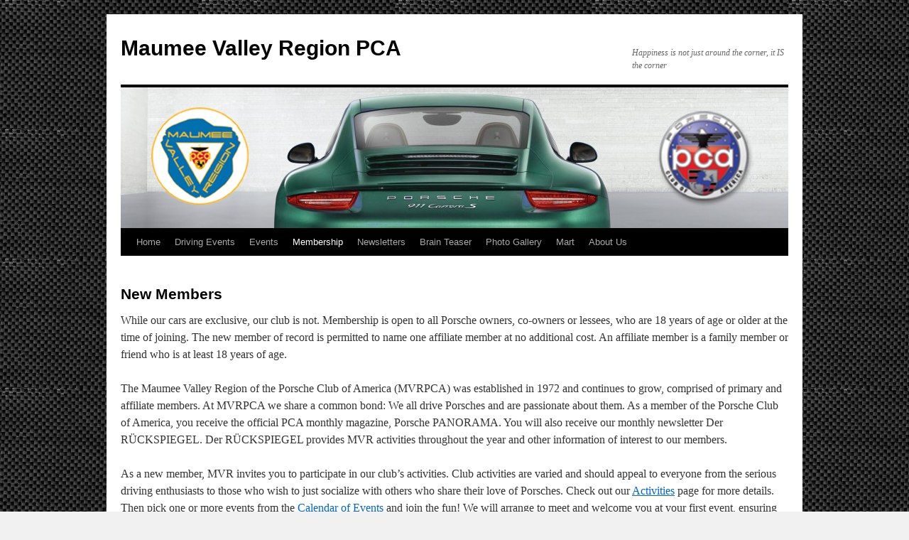

--- FILE ---
content_type: text/html; charset=UTF-8
request_url: https://mvr.pca.org/new-members/
body_size: 36414
content:
<!DOCTYPE html>
<html lang="en-US">
<head>
<meta charset="UTF-8" />
<title>
New Members | Maumee Valley Region PCA	</title>
<link rel="profile" href="https://gmpg.org/xfn/11" />
<link rel="stylesheet" type="text/css" media="all" href="https://mvr.pca.org/wp-content/themes/twentyten-child/style.css?ver=20251202" />
<link rel="pingback" href="https://mvr.pca.org/xmlrpc.php">
<meta name='robots' content='max-image-preview:large' />
<link rel="alternate" type="application/rss+xml" title="Maumee Valley Region PCA &raquo; Feed" href="https://mvr.pca.org/feed/" />
<link rel="alternate" type="application/rss+xml" title="Maumee Valley Region PCA &raquo; Comments Feed" href="https://mvr.pca.org/comments/feed/" />
<link rel="alternate" title="oEmbed (JSON)" type="application/json+oembed" href="https://mvr.pca.org/wp-json/oembed/1.0/embed?url=https%3A%2F%2Fmvr.pca.org%2Fnew-members%2F" />
<link rel="alternate" title="oEmbed (XML)" type="text/xml+oembed" href="https://mvr.pca.org/wp-json/oembed/1.0/embed?url=https%3A%2F%2Fmvr.pca.org%2Fnew-members%2F&#038;format=xml" />
		<!-- This site uses the Google Analytics by ExactMetrics plugin v8.11.1 - Using Analytics tracking - https://www.exactmetrics.com/ -->
		<!-- Note: ExactMetrics is not currently configured on this site. The site owner needs to authenticate with Google Analytics in the ExactMetrics settings panel. -->
					<!-- No tracking code set -->
				<!-- / Google Analytics by ExactMetrics -->
		<style id='wp-img-auto-sizes-contain-inline-css' type='text/css'>
img:is([sizes=auto i],[sizes^="auto," i]){contain-intrinsic-size:3000px 1500px}
/*# sourceURL=wp-img-auto-sizes-contain-inline-css */
</style>
<style id='wp-emoji-styles-inline-css' type='text/css'>

	img.wp-smiley, img.emoji {
		display: inline !important;
		border: none !important;
		box-shadow: none !important;
		height: 1em !important;
		width: 1em !important;
		margin: 0 0.07em !important;
		vertical-align: -0.1em !important;
		background: none !important;
		padding: 0 !important;
	}
/*# sourceURL=wp-emoji-styles-inline-css */
</style>
<style id='wp-block-library-inline-css' type='text/css'>
:root{--wp-block-synced-color:#7a00df;--wp-block-synced-color--rgb:122,0,223;--wp-bound-block-color:var(--wp-block-synced-color);--wp-editor-canvas-background:#ddd;--wp-admin-theme-color:#007cba;--wp-admin-theme-color--rgb:0,124,186;--wp-admin-theme-color-darker-10:#006ba1;--wp-admin-theme-color-darker-10--rgb:0,107,160.5;--wp-admin-theme-color-darker-20:#005a87;--wp-admin-theme-color-darker-20--rgb:0,90,135;--wp-admin-border-width-focus:2px}@media (min-resolution:192dpi){:root{--wp-admin-border-width-focus:1.5px}}.wp-element-button{cursor:pointer}:root .has-very-light-gray-background-color{background-color:#eee}:root .has-very-dark-gray-background-color{background-color:#313131}:root .has-very-light-gray-color{color:#eee}:root .has-very-dark-gray-color{color:#313131}:root .has-vivid-green-cyan-to-vivid-cyan-blue-gradient-background{background:linear-gradient(135deg,#00d084,#0693e3)}:root .has-purple-crush-gradient-background{background:linear-gradient(135deg,#34e2e4,#4721fb 50%,#ab1dfe)}:root .has-hazy-dawn-gradient-background{background:linear-gradient(135deg,#faaca8,#dad0ec)}:root .has-subdued-olive-gradient-background{background:linear-gradient(135deg,#fafae1,#67a671)}:root .has-atomic-cream-gradient-background{background:linear-gradient(135deg,#fdd79a,#004a59)}:root .has-nightshade-gradient-background{background:linear-gradient(135deg,#330968,#31cdcf)}:root .has-midnight-gradient-background{background:linear-gradient(135deg,#020381,#2874fc)}:root{--wp--preset--font-size--normal:16px;--wp--preset--font-size--huge:42px}.has-regular-font-size{font-size:1em}.has-larger-font-size{font-size:2.625em}.has-normal-font-size{font-size:var(--wp--preset--font-size--normal)}.has-huge-font-size{font-size:var(--wp--preset--font-size--huge)}.has-text-align-center{text-align:center}.has-text-align-left{text-align:left}.has-text-align-right{text-align:right}.has-fit-text{white-space:nowrap!important}#end-resizable-editor-section{display:none}.aligncenter{clear:both}.items-justified-left{justify-content:flex-start}.items-justified-center{justify-content:center}.items-justified-right{justify-content:flex-end}.items-justified-space-between{justify-content:space-between}.screen-reader-text{border:0;clip-path:inset(50%);height:1px;margin:-1px;overflow:hidden;padding:0;position:absolute;width:1px;word-wrap:normal!important}.screen-reader-text:focus{background-color:#ddd;clip-path:none;color:#444;display:block;font-size:1em;height:auto;left:5px;line-height:normal;padding:15px 23px 14px;text-decoration:none;top:5px;width:auto;z-index:100000}html :where(.has-border-color){border-style:solid}html :where([style*=border-top-color]){border-top-style:solid}html :where([style*=border-right-color]){border-right-style:solid}html :where([style*=border-bottom-color]){border-bottom-style:solid}html :where([style*=border-left-color]){border-left-style:solid}html :where([style*=border-width]){border-style:solid}html :where([style*=border-top-width]){border-top-style:solid}html :where([style*=border-right-width]){border-right-style:solid}html :where([style*=border-bottom-width]){border-bottom-style:solid}html :where([style*=border-left-width]){border-left-style:solid}html :where(img[class*=wp-image-]){height:auto;max-width:100%}:where(figure){margin:0 0 1em}html :where(.is-position-sticky){--wp-admin--admin-bar--position-offset:var(--wp-admin--admin-bar--height,0px)}@media screen and (max-width:600px){html :where(.is-position-sticky){--wp-admin--admin-bar--position-offset:0px}}

/*# sourceURL=wp-block-library-inline-css */
</style><style id='global-styles-inline-css' type='text/css'>
:root{--wp--preset--aspect-ratio--square: 1;--wp--preset--aspect-ratio--4-3: 4/3;--wp--preset--aspect-ratio--3-4: 3/4;--wp--preset--aspect-ratio--3-2: 3/2;--wp--preset--aspect-ratio--2-3: 2/3;--wp--preset--aspect-ratio--16-9: 16/9;--wp--preset--aspect-ratio--9-16: 9/16;--wp--preset--color--black: #000000;--wp--preset--color--cyan-bluish-gray: #abb8c3;--wp--preset--color--white: #ffffff;--wp--preset--color--pale-pink: #f78da7;--wp--preset--color--vivid-red: #cf2e2e;--wp--preset--color--luminous-vivid-orange: #ff6900;--wp--preset--color--luminous-vivid-amber: #fcb900;--wp--preset--color--light-green-cyan: #7bdcb5;--wp--preset--color--vivid-green-cyan: #00d084;--wp--preset--color--pale-cyan-blue: #8ed1fc;--wp--preset--color--vivid-cyan-blue: #0693e3;--wp--preset--color--vivid-purple: #9b51e0;--wp--preset--gradient--vivid-cyan-blue-to-vivid-purple: linear-gradient(135deg,rgb(6,147,227) 0%,rgb(155,81,224) 100%);--wp--preset--gradient--light-green-cyan-to-vivid-green-cyan: linear-gradient(135deg,rgb(122,220,180) 0%,rgb(0,208,130) 100%);--wp--preset--gradient--luminous-vivid-amber-to-luminous-vivid-orange: linear-gradient(135deg,rgb(252,185,0) 0%,rgb(255,105,0) 100%);--wp--preset--gradient--luminous-vivid-orange-to-vivid-red: linear-gradient(135deg,rgb(255,105,0) 0%,rgb(207,46,46) 100%);--wp--preset--gradient--very-light-gray-to-cyan-bluish-gray: linear-gradient(135deg,rgb(238,238,238) 0%,rgb(169,184,195) 100%);--wp--preset--gradient--cool-to-warm-spectrum: linear-gradient(135deg,rgb(74,234,220) 0%,rgb(151,120,209) 20%,rgb(207,42,186) 40%,rgb(238,44,130) 60%,rgb(251,105,98) 80%,rgb(254,248,76) 100%);--wp--preset--gradient--blush-light-purple: linear-gradient(135deg,rgb(255,206,236) 0%,rgb(152,150,240) 100%);--wp--preset--gradient--blush-bordeaux: linear-gradient(135deg,rgb(254,205,165) 0%,rgb(254,45,45) 50%,rgb(107,0,62) 100%);--wp--preset--gradient--luminous-dusk: linear-gradient(135deg,rgb(255,203,112) 0%,rgb(199,81,192) 50%,rgb(65,88,208) 100%);--wp--preset--gradient--pale-ocean: linear-gradient(135deg,rgb(255,245,203) 0%,rgb(182,227,212) 50%,rgb(51,167,181) 100%);--wp--preset--gradient--electric-grass: linear-gradient(135deg,rgb(202,248,128) 0%,rgb(113,206,126) 100%);--wp--preset--gradient--midnight: linear-gradient(135deg,rgb(2,3,129) 0%,rgb(40,116,252) 100%);--wp--preset--font-size--small: 13px;--wp--preset--font-size--medium: 20px;--wp--preset--font-size--large: 36px;--wp--preset--font-size--x-large: 42px;--wp--preset--spacing--20: 0.44rem;--wp--preset--spacing--30: 0.67rem;--wp--preset--spacing--40: 1rem;--wp--preset--spacing--50: 1.5rem;--wp--preset--spacing--60: 2.25rem;--wp--preset--spacing--70: 3.38rem;--wp--preset--spacing--80: 5.06rem;--wp--preset--shadow--natural: 6px 6px 9px rgba(0, 0, 0, 0.2);--wp--preset--shadow--deep: 12px 12px 50px rgba(0, 0, 0, 0.4);--wp--preset--shadow--sharp: 6px 6px 0px rgba(0, 0, 0, 0.2);--wp--preset--shadow--outlined: 6px 6px 0px -3px rgb(255, 255, 255), 6px 6px rgb(0, 0, 0);--wp--preset--shadow--crisp: 6px 6px 0px rgb(0, 0, 0);}:where(.is-layout-flex){gap: 0.5em;}:where(.is-layout-grid){gap: 0.5em;}body .is-layout-flex{display: flex;}.is-layout-flex{flex-wrap: wrap;align-items: center;}.is-layout-flex > :is(*, div){margin: 0;}body .is-layout-grid{display: grid;}.is-layout-grid > :is(*, div){margin: 0;}:where(.wp-block-columns.is-layout-flex){gap: 2em;}:where(.wp-block-columns.is-layout-grid){gap: 2em;}:where(.wp-block-post-template.is-layout-flex){gap: 1.25em;}:where(.wp-block-post-template.is-layout-grid){gap: 1.25em;}.has-black-color{color: var(--wp--preset--color--black) !important;}.has-cyan-bluish-gray-color{color: var(--wp--preset--color--cyan-bluish-gray) !important;}.has-white-color{color: var(--wp--preset--color--white) !important;}.has-pale-pink-color{color: var(--wp--preset--color--pale-pink) !important;}.has-vivid-red-color{color: var(--wp--preset--color--vivid-red) !important;}.has-luminous-vivid-orange-color{color: var(--wp--preset--color--luminous-vivid-orange) !important;}.has-luminous-vivid-amber-color{color: var(--wp--preset--color--luminous-vivid-amber) !important;}.has-light-green-cyan-color{color: var(--wp--preset--color--light-green-cyan) !important;}.has-vivid-green-cyan-color{color: var(--wp--preset--color--vivid-green-cyan) !important;}.has-pale-cyan-blue-color{color: var(--wp--preset--color--pale-cyan-blue) !important;}.has-vivid-cyan-blue-color{color: var(--wp--preset--color--vivid-cyan-blue) !important;}.has-vivid-purple-color{color: var(--wp--preset--color--vivid-purple) !important;}.has-black-background-color{background-color: var(--wp--preset--color--black) !important;}.has-cyan-bluish-gray-background-color{background-color: var(--wp--preset--color--cyan-bluish-gray) !important;}.has-white-background-color{background-color: var(--wp--preset--color--white) !important;}.has-pale-pink-background-color{background-color: var(--wp--preset--color--pale-pink) !important;}.has-vivid-red-background-color{background-color: var(--wp--preset--color--vivid-red) !important;}.has-luminous-vivid-orange-background-color{background-color: var(--wp--preset--color--luminous-vivid-orange) !important;}.has-luminous-vivid-amber-background-color{background-color: var(--wp--preset--color--luminous-vivid-amber) !important;}.has-light-green-cyan-background-color{background-color: var(--wp--preset--color--light-green-cyan) !important;}.has-vivid-green-cyan-background-color{background-color: var(--wp--preset--color--vivid-green-cyan) !important;}.has-pale-cyan-blue-background-color{background-color: var(--wp--preset--color--pale-cyan-blue) !important;}.has-vivid-cyan-blue-background-color{background-color: var(--wp--preset--color--vivid-cyan-blue) !important;}.has-vivid-purple-background-color{background-color: var(--wp--preset--color--vivid-purple) !important;}.has-black-border-color{border-color: var(--wp--preset--color--black) !important;}.has-cyan-bluish-gray-border-color{border-color: var(--wp--preset--color--cyan-bluish-gray) !important;}.has-white-border-color{border-color: var(--wp--preset--color--white) !important;}.has-pale-pink-border-color{border-color: var(--wp--preset--color--pale-pink) !important;}.has-vivid-red-border-color{border-color: var(--wp--preset--color--vivid-red) !important;}.has-luminous-vivid-orange-border-color{border-color: var(--wp--preset--color--luminous-vivid-orange) !important;}.has-luminous-vivid-amber-border-color{border-color: var(--wp--preset--color--luminous-vivid-amber) !important;}.has-light-green-cyan-border-color{border-color: var(--wp--preset--color--light-green-cyan) !important;}.has-vivid-green-cyan-border-color{border-color: var(--wp--preset--color--vivid-green-cyan) !important;}.has-pale-cyan-blue-border-color{border-color: var(--wp--preset--color--pale-cyan-blue) !important;}.has-vivid-cyan-blue-border-color{border-color: var(--wp--preset--color--vivid-cyan-blue) !important;}.has-vivid-purple-border-color{border-color: var(--wp--preset--color--vivid-purple) !important;}.has-vivid-cyan-blue-to-vivid-purple-gradient-background{background: var(--wp--preset--gradient--vivid-cyan-blue-to-vivid-purple) !important;}.has-light-green-cyan-to-vivid-green-cyan-gradient-background{background: var(--wp--preset--gradient--light-green-cyan-to-vivid-green-cyan) !important;}.has-luminous-vivid-amber-to-luminous-vivid-orange-gradient-background{background: var(--wp--preset--gradient--luminous-vivid-amber-to-luminous-vivid-orange) !important;}.has-luminous-vivid-orange-to-vivid-red-gradient-background{background: var(--wp--preset--gradient--luminous-vivid-orange-to-vivid-red) !important;}.has-very-light-gray-to-cyan-bluish-gray-gradient-background{background: var(--wp--preset--gradient--very-light-gray-to-cyan-bluish-gray) !important;}.has-cool-to-warm-spectrum-gradient-background{background: var(--wp--preset--gradient--cool-to-warm-spectrum) !important;}.has-blush-light-purple-gradient-background{background: var(--wp--preset--gradient--blush-light-purple) !important;}.has-blush-bordeaux-gradient-background{background: var(--wp--preset--gradient--blush-bordeaux) !important;}.has-luminous-dusk-gradient-background{background: var(--wp--preset--gradient--luminous-dusk) !important;}.has-pale-ocean-gradient-background{background: var(--wp--preset--gradient--pale-ocean) !important;}.has-electric-grass-gradient-background{background: var(--wp--preset--gradient--electric-grass) !important;}.has-midnight-gradient-background{background: var(--wp--preset--gradient--midnight) !important;}.has-small-font-size{font-size: var(--wp--preset--font-size--small) !important;}.has-medium-font-size{font-size: var(--wp--preset--font-size--medium) !important;}.has-large-font-size{font-size: var(--wp--preset--font-size--large) !important;}.has-x-large-font-size{font-size: var(--wp--preset--font-size--x-large) !important;}
/*# sourceURL=global-styles-inline-css */
</style>

<style id='classic-theme-styles-inline-css' type='text/css'>
/*! This file is auto-generated */
.wp-block-button__link{color:#fff;background-color:#32373c;border-radius:9999px;box-shadow:none;text-decoration:none;padding:calc(.667em + 2px) calc(1.333em + 2px);font-size:1.125em}.wp-block-file__button{background:#32373c;color:#fff;text-decoration:none}
/*# sourceURL=/wp-includes/css/classic-themes.min.css */
</style>
<link rel='stylesheet' id='twentyten-block-style-css' href='https://mvr.pca.org/wp-content/themes/twentyten/blocks.css?ver=20250220' type='text/css' media='all' />
<link rel='stylesheet' id='tablepress-default-css' href='https://mvr.pca.org/wp-content/plugins/tablepress/css/build/default.css?ver=3.2.6' type='text/css' media='all' />
<link rel="https://api.w.org/" href="https://mvr.pca.org/wp-json/" /><link rel="alternate" title="JSON" type="application/json" href="https://mvr.pca.org/wp-json/wp/v2/pages/89" /><link rel="EditURI" type="application/rsd+xml" title="RSD" href="https://mvr.pca.org/xmlrpc.php?rsd" />
<meta name="generator" content="WordPress 6.9" />
<link rel="canonical" href="https://mvr.pca.org/new-members/" />
<link rel='shortlink' href='https://mvr.pca.org/?p=89' />
<style type="text/css" id="custom-background-css">
body.custom-background { background-image: url("https://mvr.pca.org/wp-content/uploads/sites/16/2016/02/carbon-fiber.jpg"); background-position: left top; background-size: auto; background-repeat: repeat; background-attachment: scroll; }
</style>
	<link rel="icon" href="https://mvr.pca.org/wp-content/uploads/sites/16/2016/02/mvrlogo-4.gif" sizes="32x32" />
<link rel="icon" href="https://mvr.pca.org/wp-content/uploads/sites/16/2016/02/mvrlogo-4.gif" sizes="192x192" />
<link rel="apple-touch-icon" href="https://mvr.pca.org/wp-content/uploads/sites/16/2016/02/mvrlogo-4.gif" />
<meta name="msapplication-TileImage" content="https://mvr.pca.org/wp-content/uploads/sites/16/2016/02/mvrlogo-4.gif" />
</head>

<body class="wp-singular page-template page-template-onecolumn-page page-template-onecolumn-page-php page page-id-89 custom-background wp-theme-twentyten wp-child-theme-twentyten-child">
<div id="wrapper" class="hfeed">
		<a href="#content" class="screen-reader-text skip-link">Skip to content</a>
	<div id="header">
		<div id="masthead">
			<div id="branding" role="banner">
									<div id="site-title">
						<span>
							<a href="https://mvr.pca.org/" rel="home" >Maumee Valley Region PCA</a>
						</span>
					</div>
										<div id="site-description">Happiness is not just around the corner, it IS the corner</div>
					<img src="https://mvr.pca.org/wp-content/uploads/sites/16/2016/06/cropped-MVR_masthead.png" width="940" height="198" alt="Maumee Valley Region PCA" srcset="https://mvr.pca.org/wp-content/uploads/sites/16/2016/06/cropped-MVR_masthead.png 940w, https://mvr.pca.org/wp-content/uploads/sites/16/2016/06/cropped-MVR_masthead-300x63.png 300w, https://mvr.pca.org/wp-content/uploads/sites/16/2016/06/cropped-MVR_masthead-768x162.png 768w" sizes="(max-width: 940px) 100vw, 940px" decoding="async" fetchpriority="high" />			</div><!-- #branding -->

			<div id="access" role="navigation">
				<div class="menu-header"><ul id="menu-menu-1" class="menu"><li id="menu-item-16" class="menu-item menu-item-type-custom menu-item-object-custom menu-item-home menu-item-16"><a href="http://mvr.pca.org/">Home</a></li>
<li id="menu-item-27" class="menu-item menu-item-type-post_type menu-item-object-page menu-item-has-children menu-item-27"><a href="https://mvr.pca.org/driving-events/">Driving Events</a>
<ul class="sub-menu">
	<li id="menu-item-30" class="menu-item menu-item-type-post_type menu-item-object-page menu-item-30"><a href="https://mvr.pca.org/driving-events/autocross/">Autocross</a></li>
	<li id="menu-item-33" class="menu-item menu-item-type-post_type menu-item-object-page menu-item-33"><a href="https://mvr.pca.org/driving-events/driver-education/">Driver Education</a></li>
</ul>
</li>
<li id="menu-item-80" class="menu-item menu-item-type-post_type menu-item-object-page menu-item-has-children menu-item-80"><a href="https://mvr.pca.org/events/">Events</a>
<ul class="sub-menu">
	<li id="menu-item-4046" class="menu-item menu-item-type-post_type menu-item-object-page menu-item-4046"><a href="https://mvr.pca.org/2026-calendar/">2026 Calendar</a></li>
	<li id="menu-item-256" class="menu-item menu-item-type-post_type menu-item-object-page menu-item-256"><a href="https://mvr.pca.org/activities/">Activities</a></li>
</ul>
</li>
<li id="menu-item-52" class="menu-item menu-item-type-post_type menu-item-object-page current-menu-ancestor current-menu-parent current_page_parent current_page_ancestor menu-item-has-children menu-item-52"><a href="https://mvr.pca.org/membership/">Membership</a>
<ul class="sub-menu">
	<li id="menu-item-92" class="menu-item menu-item-type-post_type menu-item-object-page menu-item-92"><a href="https://mvr.pca.org/current-members/">Current Members</a></li>
	<li id="menu-item-91" class="menu-item menu-item-type-post_type menu-item-object-page current-menu-item page_item page-item-89 current_page_item menu-item-91"><a href="https://mvr.pca.org/new-members/" aria-current="page">New Members</a></li>
</ul>
</li>
<li id="menu-item-72" class="menu-item menu-item-type-post_type menu-item-object-page menu-item-has-children menu-item-72"><a href="https://mvr.pca.org/newsletters/">Newsletters</a>
<ul class="sub-menu">
	<li id="menu-item-3834" class="menu-item menu-item-type-post_type menu-item-object-page menu-item-3834"><a href="https://mvr.pca.org/current-year/">Current Year</a></li>
	<li id="menu-item-114" class="menu-item menu-item-type-post_type menu-item-object-page menu-item-has-children menu-item-114"><a href="https://mvr.pca.org/back-issues/">Previous Years</a>
	<ul class="sub-menu">
		<li id="menu-item-3639" class="menu-item menu-item-type-post_type menu-item-object-page menu-item-3639"><a href="https://mvr.pca.org/2024-newsletters/">2024 Newsletters</a></li>
		<li id="menu-item-3440" class="menu-item menu-item-type-post_type menu-item-object-page menu-item-3440"><a href="https://mvr.pca.org/2023-newsletters/">2023 Newsletters</a></li>
		<li id="menu-item-3214" class="menu-item menu-item-type-post_type menu-item-object-page menu-item-3214"><a href="https://mvr.pca.org/2022-newsletters/">2022 Newsletters</a></li>
		<li id="menu-item-2938" class="menu-item menu-item-type-post_type menu-item-object-page menu-item-2938"><a href="https://mvr.pca.org/2021-newsletters/">2021 Newsletters</a></li>
		<li id="menu-item-2751" class="menu-item menu-item-type-post_type menu-item-object-page menu-item-2751"><a href="https://mvr.pca.org/2020-newsletters/">2020 Newsletters</a></li>
		<li id="menu-item-2399" class="menu-item menu-item-type-post_type menu-item-object-page menu-item-2399"><a href="https://mvr.pca.org/2019-newsletters/">2019 Newsletters</a></li>
		<li id="menu-item-1252" class="menu-item menu-item-type-post_type menu-item-object-page menu-item-1252"><a href="https://mvr.pca.org/2018-newsletters/">2018 Newsletters</a></li>
		<li id="menu-item-781" class="menu-item menu-item-type-post_type menu-item-object-page menu-item-781"><a href="https://mvr.pca.org/2017-newsletters/">2017 Newsletters</a></li>
		<li id="menu-item-115" class="menu-item menu-item-type-post_type menu-item-object-page menu-item-115"><a href="https://mvr.pca.org/2016-newsletters/">2016 Newsletters</a></li>
		<li id="menu-item-286" class="menu-item menu-item-type-post_type menu-item-object-page menu-item-286"><a href="https://mvr.pca.org/2015-newsletters/">2015 Newsletters</a></li>
		<li id="menu-item-289" class="menu-item menu-item-type-post_type menu-item-object-page menu-item-289"><a href="https://mvr.pca.org/2014-newsletters/">2014 Newsletters</a></li>
		<li id="menu-item-561" class="menu-item menu-item-type-post_type menu-item-object-page menu-item-561"><a href="https://mvr.pca.org/2013-newsletters2/">2013 Newsletters</a></li>
		<li id="menu-item-622" class="menu-item menu-item-type-post_type menu-item-object-page menu-item-622"><a href="https://mvr.pca.org/2012-newsletters2/">2012 Newsletters</a></li>
		<li id="menu-item-659" class="menu-item menu-item-type-post_type menu-item-object-page menu-item-659"><a href="https://mvr.pca.org/2011-newsletters/">2011 Newsletters</a></li>
		<li id="menu-item-468" class="menu-item menu-item-type-post_type menu-item-object-page menu-item-468"><a href="https://mvr.pca.org/2010-newsletters/">2010 Newsletters</a></li>
		<li id="menu-item-467" class="menu-item menu-item-type-post_type menu-item-object-page menu-item-467"><a href="https://mvr.pca.org/2009-newsletters/">2009 Newsletters</a></li>
		<li id="menu-item-466" class="menu-item menu-item-type-post_type menu-item-object-page menu-item-466"><a href="https://mvr.pca.org/2008-newsletters/">2008 Newsletters</a></li>
	</ul>
</li>
</ul>
</li>
<li id="menu-item-2360" class="menu-item menu-item-type-post_type menu-item-object-page menu-item-2360"><a href="https://mvr.pca.org/brain-teaser-archives/">Brain Teaser</a></li>
<li id="menu-item-222" class="menu-item menu-item-type-post_type menu-item-object-page menu-item-222"><a href="https://mvr.pca.org/photo-gallery/">Photo Gallery</a></li>
<li id="menu-item-1997" class="menu-item menu-item-type-post_type menu-item-object-page menu-item-has-children menu-item-1997"><a href="https://mvr.pca.org/mart/">Mart</a>
<ul class="sub-menu">
	<li id="menu-item-73" class="menu-item menu-item-type-post_type menu-item-object-page menu-item-73"><a href="https://mvr.pca.org/classifieds/">Classified Ads</a></li>
	<li id="menu-item-1992" class="menu-item menu-item-type-post_type menu-item-object-page menu-item-has-children menu-item-1992"><a href="https://mvr.pca.org/sponsors/">Sponsors Ads</a>
	<ul class="sub-menu">
		<li id="menu-item-2220" class="menu-item menu-item-type-custom menu-item-object-custom menu-item-has-children menu-item-2220"><a href="http://mvr.pca.org/sponsors/">A-N</a>
		<ul class="sub-menu">
			<li id="menu-item-2138" class="menu-item menu-item-type-custom menu-item-object-custom menu-item-2138"><a href="http://mvr.pca.org/sponsors/#allied_motorworks">Allied Motorworks</a></li>
			<li id="menu-item-2007" class="menu-item menu-item-type-custom menu-item-object-custom menu-item-2007"><a href="http://mvr.pca.org/sponsors/#ateam_auto_wraps">A-Team Auto Wraps</a></li>
			<li id="menu-item-2008" class="menu-item menu-item-type-custom menu-item-object-custom menu-item-2008"><a href="http://mvr.pca.org/sponsors/#brookview_dental">Brookview Dental</a></li>
			<li id="menu-item-2001" class="menu-item menu-item-type-custom menu-item-object-custom menu-item-2001"><a href="http://mvr.pca.org/sponsors/#clear_auto_bra">Clear Auto Bra</a></li>
			<li id="menu-item-2002" class="menu-item menu-item-type-custom menu-item-object-custom menu-item-2002"><a href="http://mvr.pca.org/sponsors/#discount_tire">Discount Tire</a></li>
			<li id="menu-item-2465" class="menu-item menu-item-type-custom menu-item-object-custom menu-item-2465"><a href="http://mvr.pca.org/sponsors/#fort_law">Fort Law</a></li>
			<li id="menu-item-2140" class="menu-item menu-item-type-custom menu-item-object-custom menu-item-2140"><a href="http://mvr.pca.org/sponsors/#george_reiser">George Reiser, Attorney</a></li>
			<li id="menu-item-2003" class="menu-item menu-item-type-custom menu-item-object-custom menu-item-2003"><a href="http://mvr.pca.org/sponsors/#lexus_of_toledo">Lexus of Toledo</a></li>
		</ul>
</li>
		<li id="menu-item-2221" class="menu-item menu-item-type-custom menu-item-object-custom menu-item-has-children menu-item-2221"><a href="http://mvr.pca.org/sponsors/">P-Z</a>
		<ul class="sub-menu">
			<li id="menu-item-2005" class="menu-item menu-item-type-custom menu-item-object-custom menu-item-2005"><a href="http://mvr.pca.org/sponsors/#porsche_of_ann_arbor">Porsche of Ann Arbor</a></li>
			<li id="menu-item-2006" class="menu-item menu-item-type-custom menu-item-object-custom menu-item-2006"><a href="http://mvr.pca.org/sponsors/#porsche_of_farmington_hills">Porsche of Farmington Hills</a></li>
			<li id="menu-item-2217" class="menu-item menu-item-type-custom menu-item-object-custom menu-item-2217"><a href="http://mvr.pca.org/sponsors/#rennstatt_racing">Rennstatt Racing</a></li>
			<li id="menu-item-2010" class="menu-item menu-item-type-custom menu-item-object-custom menu-item-2010"><a href="http://mvr.pca.org/sponsors/#state_farm_insurance">State Farm Insurance</a></li>
			<li id="menu-item-2009" class="menu-item menu-item-type-custom menu-item-object-custom menu-item-2009"><a href="http://mvr.pca.org/sponsors/#steinels_autowerks">Steinel&#8217;s Autowerks</a></li>
			<li id="menu-item-1993" class="menu-item menu-item-type-custom menu-item-object-custom menu-item-1993"><a href="http://mvr.pca.org/sponsors/#the_car_port">The Car Port</a></li>
			<li id="menu-item-2011" class="menu-item menu-item-type-custom menu-item-object-custom menu-item-2011"><a href="http://mvr.pca.org/sponsors/#tireman_service_center">Tireman Service Center</a></li>
			<li id="menu-item-2012" class="menu-item menu-item-type-custom menu-item-object-custom menu-item-2012"><a href="http://mvr.pca.org/sponsors/#vin_devers_autohaus">Vin Devers Autohaus</a></li>
			<li id="menu-item-2142" class="menu-item menu-item-type-custom menu-item-object-custom menu-item-2142"><a href="http://mvr.pca.org/sponsors/#waterford_bank">Waterford Bank</a></li>
		</ul>
</li>
	</ul>
</li>
</ul>
</li>
<li id="menu-item-17" class="menu-item menu-item-type-post_type menu-item-object-page menu-item-has-children menu-item-17"><a href="https://mvr.pca.org/about-us/">About Us</a>
<ul class="sub-menu">
	<li id="menu-item-46" class="menu-item menu-item-type-post_type menu-item-object-page menu-item-46"><a href="https://mvr.pca.org/officers/">Officers</a></li>
	<li id="menu-item-60" class="menu-item menu-item-type-post_type menu-item-object-page menu-item-60"><a href="https://mvr.pca.org/history/">History</a></li>
</ul>
</li>
</ul></div>			</div><!-- #access -->
		</div><!-- #masthead -->
	</div><!-- #header -->

	<div id="main">

		<div id="container" class="one-column">
			<div id="content" role="main">

			

				<div id="post-89" class="post-89 page type-page status-publish hentry">
											<h1 class="entry-title">New Members</h1>
					
					<div class="entry-content">
						<p>While our cars are exclusive, our club is not. Membership is open to all Porsche owners, co-owners or lessees, who are 18 years of age or older at the time of joining. The new member of record is permitted to name one affiliate member at no additional cost. An affiliate member is a family member or friend who is at least 18 years of age.</p>
<p>The Maumee Valley Region of the Porsche Club of America (MVRPCA) was established in 1972 and continues to grow, comprised of primary and affiliate members. At MVRPCA we share a common bond: We all drive Porsches and are passionate about them. As a member of the Porsche Club of America, you receive the official PCA monthly magazine, Porsche PANORAMA. You will also receive our monthly newsletter Der RÜCKSPIEGEL. Der RÜCKSPIEGEL provides MVR activities throughout the year and other information of interest to our members.</p>
<p>As a new member, MVR invites you to participate in our club&#8217;s activities. Club activities are varied and should appeal to everyone from the serious driving enthusiasts to those who wish to just socialize with others who share their love of Porsches. Check out our <a href="http://mm.pca.org/activities.htm" target="_blank" rel="noopener noreferrer">Activities</a> page for more details. Then pick one or more events from the <a href="http://mvr.pca.org/2022-calendar/" target="_blank" rel="noopener noreferrer">Calendar of Events </a>and join the fun! We will arrange to meet and welcome you at your first event, ensuring you will never be a stranger.</p>
<p><b>How to join</b></p>
<p>The best way to join is through the PCA National web site found at <a href="http://pca.org/Membership/" target="_blank" rel="noopener noreferrer">pca.org</a>. There you will find a <a href="https://www.pca.org/user/register?destination=user/join/membership" target="_blank" rel="noopener noreferrer">new member application form</a> where you will create a personal profile complete with the year, model and color of your Porsche. Membership is available in one ($46), two ($90) or three ($132) year terms. Be sure to specify Maumee Valley Region as your preferred region, otherwise you will automatically be assigned to a region based on your zip code and it may or may not be the region you intended to join.&nbsp;PCA National will then notify us of your new member status.</p>
<p>For more membership information please contact:</p>
<p>Chris Krauser<br />
Membership Chairman<br />
Maumee Valley Region<br />
Porsche Club of America<br />
<a href="mailto:cpjmkrauser@gmail.com">cpjmkrauser@gmail.com</a></p>
																	</div><!-- .entry-content -->
				</div><!-- #post-## -->

				
			<div id="comments">




</div><!-- #comments -->


			</div><!-- #content -->
		</div><!-- #container -->

	</div><!-- #main -->

	<div id="footer" role="contentinfo">
		<div id="colophon">



			<div id="site-info">
				<a href="https://mvr.pca.org/" title="Maumee Valley Region PCA" rel="home">
					Maumee Valley Region PCA				</a>
			</div><!-- #site-info -->

			<div id="site-generator">
				<//?php do_action( 'twentyten_credits' ); ?>
<!--
				<a href="" title="Semantic Personal Publishing Platform">Proudly powered by WordPress.</a>
-->
           </div><!-- #site-generator -->

		</div><!-- #colophon -->
	</div><!-- #footer -->

</div><!-- #wrapper -->

<script type="speculationrules">
{"prefetch":[{"source":"document","where":{"and":[{"href_matches":"/*"},{"not":{"href_matches":["/wp-*.php","/wp-admin/*","/wp-content/uploads/sites/16/*","/wp-content/*","/wp-content/plugins/*","/wp-content/themes/twentyten-child/*","/wp-content/themes/twentyten/*","/*\\?(.+)"]}},{"not":{"selector_matches":"a[rel~=\"nofollow\"]"}},{"not":{"selector_matches":".no-prefetch, .no-prefetch a"}}]},"eagerness":"conservative"}]}
</script>
<script type="text/javascript" src="https://mvr.pca.org/wp-includes/js/comment-reply.min.js?ver=6.9" id="comment-reply-js" async="async" data-wp-strategy="async" fetchpriority="low"></script>
<script id="wp-emoji-settings" type="application/json">
{"baseUrl":"https://s.w.org/images/core/emoji/17.0.2/72x72/","ext":".png","svgUrl":"https://s.w.org/images/core/emoji/17.0.2/svg/","svgExt":".svg","source":{"concatemoji":"https://mvr.pca.org/wp-includes/js/wp-emoji-release.min.js?ver=6.9"}}
</script>
<script type="module">
/* <![CDATA[ */
/*! This file is auto-generated */
const a=JSON.parse(document.getElementById("wp-emoji-settings").textContent),o=(window._wpemojiSettings=a,"wpEmojiSettingsSupports"),s=["flag","emoji"];function i(e){try{var t={supportTests:e,timestamp:(new Date).valueOf()};sessionStorage.setItem(o,JSON.stringify(t))}catch(e){}}function c(e,t,n){e.clearRect(0,0,e.canvas.width,e.canvas.height),e.fillText(t,0,0);t=new Uint32Array(e.getImageData(0,0,e.canvas.width,e.canvas.height).data);e.clearRect(0,0,e.canvas.width,e.canvas.height),e.fillText(n,0,0);const a=new Uint32Array(e.getImageData(0,0,e.canvas.width,e.canvas.height).data);return t.every((e,t)=>e===a[t])}function p(e,t){e.clearRect(0,0,e.canvas.width,e.canvas.height),e.fillText(t,0,0);var n=e.getImageData(16,16,1,1);for(let e=0;e<n.data.length;e++)if(0!==n.data[e])return!1;return!0}function u(e,t,n,a){switch(t){case"flag":return n(e,"\ud83c\udff3\ufe0f\u200d\u26a7\ufe0f","\ud83c\udff3\ufe0f\u200b\u26a7\ufe0f")?!1:!n(e,"\ud83c\udde8\ud83c\uddf6","\ud83c\udde8\u200b\ud83c\uddf6")&&!n(e,"\ud83c\udff4\udb40\udc67\udb40\udc62\udb40\udc65\udb40\udc6e\udb40\udc67\udb40\udc7f","\ud83c\udff4\u200b\udb40\udc67\u200b\udb40\udc62\u200b\udb40\udc65\u200b\udb40\udc6e\u200b\udb40\udc67\u200b\udb40\udc7f");case"emoji":return!a(e,"\ud83e\u1fac8")}return!1}function f(e,t,n,a){let r;const o=(r="undefined"!=typeof WorkerGlobalScope&&self instanceof WorkerGlobalScope?new OffscreenCanvas(300,150):document.createElement("canvas")).getContext("2d",{willReadFrequently:!0}),s=(o.textBaseline="top",o.font="600 32px Arial",{});return e.forEach(e=>{s[e]=t(o,e,n,a)}),s}function r(e){var t=document.createElement("script");t.src=e,t.defer=!0,document.head.appendChild(t)}a.supports={everything:!0,everythingExceptFlag:!0},new Promise(t=>{let n=function(){try{var e=JSON.parse(sessionStorage.getItem(o));if("object"==typeof e&&"number"==typeof e.timestamp&&(new Date).valueOf()<e.timestamp+604800&&"object"==typeof e.supportTests)return e.supportTests}catch(e){}return null}();if(!n){if("undefined"!=typeof Worker&&"undefined"!=typeof OffscreenCanvas&&"undefined"!=typeof URL&&URL.createObjectURL&&"undefined"!=typeof Blob)try{var e="postMessage("+f.toString()+"("+[JSON.stringify(s),u.toString(),c.toString(),p.toString()].join(",")+"));",a=new Blob([e],{type:"text/javascript"});const r=new Worker(URL.createObjectURL(a),{name:"wpTestEmojiSupports"});return void(r.onmessage=e=>{i(n=e.data),r.terminate(),t(n)})}catch(e){}i(n=f(s,u,c,p))}t(n)}).then(e=>{for(const n in e)a.supports[n]=e[n],a.supports.everything=a.supports.everything&&a.supports[n],"flag"!==n&&(a.supports.everythingExceptFlag=a.supports.everythingExceptFlag&&a.supports[n]);var t;a.supports.everythingExceptFlag=a.supports.everythingExceptFlag&&!a.supports.flag,a.supports.everything||((t=a.source||{}).concatemoji?r(t.concatemoji):t.wpemoji&&t.twemoji&&(r(t.twemoji),r(t.wpemoji)))});
//# sourceURL=https://mvr.pca.org/wp-includes/js/wp-emoji-loader.min.js
/* ]]> */
</script>
</body>
</html>


--- FILE ---
content_type: text/css
request_url: https://mvr.pca.org/wp-content/themes/twentyten-child/style.css?ver=20251202
body_size: 537
content:
/*
 Theme Name:     PCA Twenty Ten
 Theme URI:      http://wordpress.org/themes/twentyten
 Description:    Twenty Ten Child Theme
 Author:         Don Roof
 Author URI:     http://regionwp.pca.org
 Template:       twentyten
 Version:        1.0.0
*/

@import url("../twentyten/style.css");

/* =Theme customization starts here
-------------------------------------------------------------- */

/*
LAYOUT: One column, no sidebar
DESCRIPTION: One centered column with no sidebar
*/

.one-column #content {
	margin: 0 auto;
	width: 100%;
}
